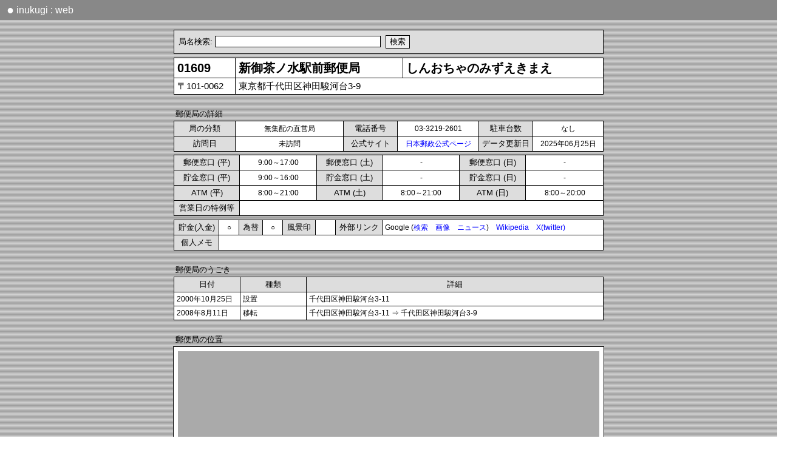

--- FILE ---
content_type: text/html; charset=utf-8
request_url: https://r3.quicca.com/~postal/detail.php?code=01609
body_size: 5347
content:
<!DOCTYPE HTML PUBLIC "-//W3C//DTD HTML 4.01 Transitional//EN"
"http://www.w3.org/TR/html4/loose.dtd"><HTML>
<HEAD>
<META http-equiv="content-language" content="ja">
<META name="viewport" content="initial-scale=1.0">
<link href="css/detail2.css?v=8" rel="stylesheet" type="text/css">
<SCRIPT type="text/javascript">local = false;</SCRIPT>
<SCRIPT type="text/javascript" src="___ajax.js"></SCRIPT>
<SCRIPT type="text/javascript" src="___cookie.js"></SCRIPT>
<SCRIPT type="text/javascript" src="___mouse.js"></SCRIPT>
<SCRIPT type="text/javascript" src="___urlencode.js"></SCRIPT>


<TITLE>新御茶ノ水駅前郵便局 | inukugi web |</TITLE>
</HEAD>
<BODY>

<DIV id=routepopup style='position:absolute;background-color:#ffffff;top:100;left:10;'></DIV>
<DIV id=areamap style="position:absolute;visibility:hidden; background-color:#444444"></DIV>
	

<SCRIPT type="application/ld+json">
	// Googleドメイン名表示対策
	{
	  "@context" : "https://schema.org",
	  "@type" : "WebSite",
	  "name" : "inukugi : web",
	  "alternateName" : "iukugiweb",
	  "url" : "https://r3.quicca.com/~postal/",
	  "potentialAction": {
	    "@type": "SearchAction",
	    "target": {
	      "@type": "EntryPoint",
	      "urlTemplate": "https://query.example.com/search?q={search_term_string}"
	    },
	    "query-input": "required name=search_term_string"
	  }
	}
</SCRIPT>

<STYLE type="text/css">
 DIV.header {
	background:#888888;padding:5pt;color:white;font-family:Meiryo, sans-serif;font-size:12pt;
 	width:100%;	height:15pt;line-height:120%;
 }
 DIV.header2{
 	width:98%;
 }
 A.header{
	color:white;padding:3pt;
 }
 A:hover.header   { 
	background:transparent;	font-weight:bold;
 }
 SPAN.mark{
 	 font-size:15pt; vertical-align: top;
 }
</STYLE>
<META http-equiv="content-language" content="ja">
<SCRIPT>
	//MacOS系環境での文字間隔開きすぎに対応するためのもの
	var os = navigator.platform;
	var ua = navigator.userAgent;
	var mac = 0;

	if(os.indexOf("Mac")!=-1) mac = 1;
	if(os.indexOf("iPad")!=-1) mac = 1;
	if(os.indexOf("iPhone")!=-1) mac = 1;
	if(mac == 1) document.write("<STYLE>BODY{letter-spacing: -0.3pt;}</STYLE>");

	var ip = 0;	
	if(os.indexOf("iPad")!=-1) ip = 1;
	if(os.indexOf("iPhone")!=-1) ip = 1;
	if(ua.indexOf("Android") > 0) ip = 1;
	
	//var sw = document.body.clientWidth;
	var sw = window.innerWidth;
	if(sw > 980){
		//ブラウザ横幅がある程度ある場合は横スクロールバーをなくす
		document.write("<STYLE>BODY{overflow-x:hidden;}</STYLE>");
	}
	/*
	function fixScrollX(){
		//ipad用 横スクロールした時にバーが切れるのを修正する
		scw = window.scrollX;
		w = window.innerWidth;
		//if(ip) w = screen.width;
		
		w = w + scw;
		w = w + "px";
		document.getElementById('head').style.width=w;
		document.getElementById('foot').style.width=w;
	}
	if(ip) window.onscroll = fixScrollX; //リサイズ時のバー切れ対策 (Android, iphone))
	*/
</SCRIPT>
	
<DIV class=header id=head>
	<DIV class=header2>
		<A href='index.php' class=header><SPAN class=mark>●</SPAN> inukugi : web</A>
	</DIV>
</DIV>
	
<!-- 検索窓 START-->
<BR>
<TABLE align=center width=708 class=c><TR><TD class=index5>
<SCRIPT type="text/javascript" src="___search_post.js"></script>
</TABLE>
<!-- 検索窓 END-->
<SCRIPT>
			var code2 = '01609';
			var detail_narrow = false;
			if(window.innerWidth < 560) detail_narrow = true;
				</SCRIPT><SCRIPT type='text/javascript'>var poschk = '';</SCRIPT><TABLE align=center width=708 class=c>
<TR><TD class=name width=90>01609<TD class=name><NOBR>新御茶ノ水駅前郵便局</NOBR><TD class=name>しんおちゃのみずえきまえ<TR><TD class=add>〒101-0062<TD colspan=2 class=add>東京都千代田区神田駿河台3-9</TD></TR>
</TABLE><BR>
<TABLE align=center width=708><TR><TD class=tit>郵便局の詳細</TABLE><TABLE align=center width=708 class=c>
<TR><TD class=index width=92>局の分類<TD class=detail width=120 align=center>無集配の直営局<TD class=index width=80>電話番号<TD class=detail align=center>03-3219-2601<TD class=index width=80>駐車台数<TD class=detail align=center>なし
<TR><TD class=index width=80>訪問日<TD class=detail align=center width=170>未訪問<TD class=index width=80>公式サイト<TD class=detail align=center><A href='https://map.japanpost.jp/p/search/dtl/300101609000/' target=_blank>日本郵政公式ページ</A><TD class=index>データ更新日<TD class=detail align=center>2025年06月25日</TABLE>
<TABLE align=center class=c width=708>
<TR><TD class=index width=92>郵便窓口 (平)<TD class=detail width=110 align=center>9:00～17:00<TD class=index width=92>郵便窓口 (土)<TD class=detail width=110 align=center>-<TD class=index width=92>郵便窓口 (日)<TD class=detail width=110 align=center>-<TR><TD class=index>貯金窓口 (平)<TD class=detail align=center>9:00～16:00<TD class=index>貯金窓口 (土)<TD class=detail align=center>-<TD class=index>貯金窓口 (日)<TD class=detail align=center>-<TR><TD class=index>ATM (平)<TD class=detail align=center>8:00～21:00<TD class=index>ATM (土)<TD class=detail align=center>8:00～21:00<TD class=index>ATM (日)<TD class=detail align=center>8:00～20:00<TR><TD class=index>営業日の特例等<TD class=detail colspan=5></TABLE>
<TABLE align=center width=708 class=c><TR><TD class=index width=65>貯金(入金)<TD class=detail align=center width=25>○<TD class=index width=30>為替<TD class=detail align=center width=25>○<TD class=index width=45>風景印<TD class=detail align=center width=25><TD class=index width=68>外部リンク<TD class=detail>Google (<A href='https://www.google.co.jp/search?hl=ja&as_oq="新御茶ノ水駅前郵便局"+"新御茶ノ水駅前局"&as_eq=yelp+yapy+%E9%80%81%E6%96%99+%E3%82%BF%E3%82%A6%E3%83%B3%E3%82%AC%E3%82%A4%E3%83%89+%E6%99%82%E9%96%93%E8%B2%B8+%E8%B3%83%E8%B2%B8+%E9%9B%BB%E8%A9%B1%E7%95%AA%E5%8F%B7+%E5%A4%A9%E6%B0%97+%E4%B8%8D%E5%8B%95%E7%94%A3+%E7%89%A9%E4%BB%B6+%E3%82%B0%E3%83%AB%E3%83%A1+%E3%82%A2%E3%83%97%E3%83%AA+%E5%8F%A3%E3%82%B3%E3%83%9F&as_qdr=all&as_occt=any&safe=images' target=_blank>検索</A>　<A href='https://www.google.co.jp/search?as_st=y&tbm=isch&hl=ja&as_oq="新御茶ノ水駅前郵便局"+"新御茶ノ水駅前局"&as_eq=yelp+yapy+%E9%80%81%E6%96%99+%E3%82%BF%E3%82%A6%E3%83%B3%E3%82%AC%E3%82%A4%E3%83%89+%E6%99%82%E9%96%93%E8%B2%B8+%E8%B3%83%E8%B2%B8+%E9%9B%BB%E8%A9%B1%E7%95%AA%E5%8F%B7+%E5%A4%A9%E6%B0%97+%E4%B8%8D%E5%8B%95%E7%94%A3+%E7%89%A9%E4%BB%B6+%E3%82%B0%E3%83%AB%E3%83%A1+%E3%82%A2%E3%83%97%E3%83%AA+%E5%8F%A3%E3%82%B3%E3%83%9F&tbm=isch&safe=images' target=_blank>画像</A>　<A href='https://www.google.co.jp/search?as_oq="新御茶ノ水駅前郵便局"+"新御茶ノ水駅前局"&tbm=nws' target=_blank>ニュース</A>)　<A href='https://ja.wikipedia.org/w/index.php?search="新御茶ノ水駅前郵便局"' target=_blank>Wikipedia</A>　<A href='https://twitter.com/search?l=&q=("新御茶ノ水駅前郵便局" OR "新御茶ノ水駅前局")&src=typd&lang=ja&f=live' target=_blank>X(twitter)</A><TR><TD class=index>個人メモ<TD colspan=7 class=detail><DIV id=descy></DIV><DIV id=descconf></DIV></TABLE>
<INPUT type=hidden value='' id=descx><BR><TABLE align=center width=708><TR><TD class=tit>郵便局のうごき</TABLE><TABLE align=center width=708 class=c>
<TR><TD class=index width=100>日付<TD class=index width=100>種類<TD class=index>詳細
<TR><TD class=detail>2000年10月25日<TD class=detail>設置<TD class=detail>千代田区神田駿河台3-11<BR><TR><TD class=detail>2008年8月11日<TD class=detail>移転<TD class=detail>千代田区神田駿河台3-11 ⇒ 千代田区神田駿河台3-9<BR></TABLE><SCRIPT>imgdesc=new Array(); code=new Array(); filename=new Array();orders=new Array();imgyear=new Array();</SCRIPT></TABLE><BR><TABLE align=center width=708 id=hook><TR><TD class=tit colspan=100>郵便局の位置</TABLE><TABLE align=center width=708 class=c>
<TR><TD class=detail colspan=4 style=padding:0pt><DIV style='width:699;height:505;padding:5pt'><iframe width=694 height=504 frameborder=0 scrolling=no marginheight=0 marginwidth=0 id=map></iframe></DIV><TR><TD class=map_title>大きなマップ<TD class=detail><A href='https://r3.quicca.com/~postal/areamap_main.php?nl=35.6963106&el=139.7646064&maptype=c&route=1' target=_blank>周辺の郵便局</A>　 <A href='https://r3.quicca.com/~postal/areamap_main.php?nl=35.6963106&el=139.7646064&maptype=v&route=1' target=_blank>周辺の郵便局 (訪局反映)</A>　 <TD class=map_title>地図をえらぶ<TD class=detail><A href="javascript:void(0);getMap(map_zenrin,'zenrin')" >ZENRIN</A>　<A href="javascript:void(0);getMap(map_google,'google')">Google</A>　<A href="javascript:void(0);getMap(map_kokudo,'kokudo')" >国土地理院</A>　</TABLE><SCRIPT>var nlw = 35.6963106;var elw = 139.7646064;var iframe_w = 694;var iframe_h = 504;var fnlw = 128495107;var felw = 503164138;</SCRIPT>	<SCRIPT>
		function getMap(url, type)
		{
			CookieWrite('map',type,30);
			document.getElementById('map').src = url;
		}
		var map_kokudo = "detail_kokudo2.php?nl="+nlw+"&el="+elw;
		//var map_zenrin = "https://www.its-mo.com/map/link.php?type=1&lat="+fnlw+"&lon="+felw+"&lvl=13&w="+iframe_w+"&h="+iframe_h;
		var map_zenrin = "detail_zenrinmap.php?lat="+fnlw+"&lon="+felw+"&w="+iframe_w+"&h="+iframe_h;
		
		//var map_google = "areamap_main.php?nl="+nlw+"&el="+elw+"&maptype=d&zoom=15&route=1&poschk="+poschk;
		var map_google = "detail_googlemap.php?nl="+nlw+"&el="+elw;
		
		var defmap;
		if(CookieRead("map")=="google") defmap = map_google;
		else if(CookieRead("map")=="kokudo") defmap = map_kokudo;
		else if(CookieRead("map")=="zenrin") defmap = map_zenrin;
		else defmap = map_zenrin;  //初訪問の人にはZENRINマップを表示
		document.getElementById('map').src = defmap;
	</SCRIPT>
	<BR><TABLE align=center width=708><TR><TD class=tit>近隣の郵便局</TABLE><TABLE align=center width=708 class=c>
<TR><TD class=index width=170>局名<TD class=index>所在地<TD class=index width=60>直線距離<TD class=index width=40>方角<TD class=index width=60>経路<TR onmouseover=RI(this) onmouseout=RO(this)><TD class=detail2><A href='detail.php?code=01298' target=_blank>小川町</A><TD class=detail2>東京都千代田区神田小川町3-22<TD class=detail2 nowrap>0.232 km<TD class=detail2 nowrap>西<DIV id=dis1></DIV><DIV style=visibility:hidden;position:absolute><TD class=detail2 nowrap><A href='javascript:void(0);showPopup("detail_route.php?nl1=35.6963106&el1=139.7646064&nl2=35.6961381&el2=139.7620556",120)'>経路マップ</A> </TR>
<TR onmouseover=RI(this) onmouseout=RO(this)><TD class=detail2><A href='detail.php?code=01024' target=_blank>小川町駅前</A><TD class=detail2>東京都千代田区神田小川町1-3-1<TD class=detail2 nowrap>0.228 km<TD class=detail2 nowrap>南東<DIV id=dis2></DIV><DIV style=visibility:hidden;position:absolute><TD class=detail2 nowrap><A href='javascript:void(0);showPopup("detail_route.php?nl1=35.6963106&el1=139.7646064&nl2=35.694568214632&el2=139.76593722424",120)'>経路マップ</A> </TR>
<TR onmouseover=RI(this) onmouseout=RO(this)><TD class=detail2><A href='detail.php?code=01046' target=_blank>御茶ノ水</A><TD class=detail2>東京都文京区湯島1-5-45<TD class=detail2 nowrap>0.477 km<TD class=detail2 nowrap>北<DIV id=dis3></DIV><DIV style=visibility:hidden;position:absolute><TD class=detail2 nowrap><A href='javascript:void(0);showPopup("detail_route.php?nl1=35.6963106&el1=139.7646064&nl2=35.7006022&el2=139.7643675",120)'>経路マップ</A> </TR>
<TR onmouseover=RI(this) onmouseout=RO(this)><TD class=detail2><A href='detail.php?code=01008' target=_blank>神田</A><TD class=detail2>東京都千代田区神田淡路町2-12<TD class=detail2 nowrap>0.391 km<TD class=detail2 nowrap>東<DIV id=dis4></DIV><DIV style=visibility:hidden;position:absolute><TD class=detail2 nowrap><A href='javascript:void(0);showPopup("detail_route.php?nl1=35.6963106&el1=139.7646064&nl2=35.6975611&el2=139.7686442",120)'>経路マップ</A> </TR>
<TR onmouseover=RI(this) onmouseout=RO(this)><TD class=detail2><A href='detail.php?code=01439' target=_blank>神田駿河台</A><TD class=detail2>東京都千代田区神田駿河台2-3-45<TD class=detail2 nowrap>0.472 km<TD class=detail2 nowrap>北西<DIV id=dis5></DIV><DIV style=visibility:hidden;position:absolute><TD class=detail2 nowrap><A href='javascript:void(0);showPopup("detail_route.php?nl1=35.6963106&el1=139.7646064&nl2=35.7002133&el2=139.7625397",120)'>経路マップ</A> </TR>
<TR onmouseover=RI(this) onmouseout=RO(this)><TD class=detail2><A href='detail.php?code=00188' target=_blank>神田錦町</A><TD class=detail2>東京都千代田区神田錦町1-17-4<TD class=detail2 nowrap>0.573 km<TD class=detail2 nowrap>南<DIV id=dis6></DIV><DIV style=visibility:hidden;position:absolute><TD class=detail2 nowrap><A href='javascript:void(0);showPopup("detail_route.php?nl1=35.6963106&el1=139.7646064&nl2=35.6912197&el2=139.7635758",120)'>経路マップ</A> </TR>
<TR onmouseover=RI(this) onmouseout=RO(this)><TD class=detail2><A href='detail.php?code=01131' target=_blank>神田南神保町</A><TD class=detail2>東京都千代田区神田神保町1-13<TD class=detail2 nowrap>0.560 km<TD class=detail2 nowrap>西<DIV id=dis7></DIV><DIV style=visibility:hidden;position:absolute><TD class=detail2 nowrap><A href='javascript:void(0);showPopup("detail_route.php?nl1=35.6963106&el1=139.7646064&nl2=35.6951742&el2=139.7585767",120)'>経路マップ</A> </TR>
</TABLE><BR><TABLE align=center width=708><TR><TD class=tit>その他の近隣の郵便局</TABLE><TABLE align=center width=708 class=c><TR><TD class=detail2 onmouseover=RI(this) onmouseout=RO(this)><A href='detail.php?code=01077' target=_blank>神田北神保町</A>　　<TD class=detail2 onmouseover=RI(this) onmouseout=RO(this)><A href='detail.php?code=00329' target=_blank>神田駅前</A>　　<TD class=detail2 onmouseover=RI(this) onmouseout=RO(this)><A href='detail.php?code=01069' target=_blank>大手町一 (閉)</A>　　<TD class=detail2 onmouseover=RI(this) onmouseout=RO(this)><A href='detail.php?code=01517' target=_blank>ＫＤＤＩ大手町ビル内</A>　　<TD class=detail2 onmouseover=RI(this) onmouseout=RO(this)><A href='detail.php?code=01478' target=_blank>千代田鍛冶町</A>　　<TR><TD class=detail2 onmouseover=RI(this) onmouseout=RO(this)><A href='detail.php?code=00379' target=_blank>大手町ビル内</A>　　<TD class=detail2 onmouseover=RI(this) onmouseout=RO(this)><A href='detail.php?code=00254' target=_blank>神田須田町</A>　　<TD class=detail2 onmouseover=RI(this) onmouseout=RO(this)><A href='detail.php?code=00577' target=_blank>湯島二</A>　　<TD class=detail2 onmouseover=RI(this) onmouseout=RO(this)><A href='detail.php?code=01042' target=_blank>西神田</A>　　<TD class=detail2 onmouseover=RI(this) onmouseout=RO(this)><A href='detail.php?code=01132' target=_blank>本郷三</A>　　<TR><TD class=detail2 onmouseover=RI(this) onmouseout=RO(this)><A href='detail.php?code=00288' target=_blank>秋葉原ＵＤＸ内</A>　　<TD class=detail2 onmouseover=RI(this) onmouseout=RO(this)><A href='detail.php?code=00755' target=_blank>大手町</A>　　<TD class=detail2 onmouseover=RI(this) onmouseout=RO(this)><A href='detail.php?code=00625' target=_blank>パレスサイドビル内</A>　　<TD class=detail2 onmouseover=RI(this) onmouseout=RO(this)><A href='detail.php?code=01128' target=_blank>神田今川橋</A>　　<TD class=detail2 onmouseover=RI(this) onmouseout=RO(this)><A href='detail.php?code=01023' target=_blank>九段</A>　　<TR><TD class=detail2 onmouseover=RI(this) onmouseout=RO(this)><A href='detail.php?code=00061' target=_blank>丸の内センタービル内</A>　　<TD class=detail2 onmouseover=RI(this) onmouseout=RO(this)><A href='detail.php?code=00236' target=_blank>東神田</A>　　<TD class=detail2 onmouseover=RI(this) onmouseout=RO(this)><A href='detail.php?code=01531' target=_blank>千代田岩本町</A>　　<TD class=detail2 onmouseover=RI(this) onmouseout=RO(this)><A href='detail.php?code=01036' target=_blank>本郷一 (閉)</A>　　<TD class=detail2 onmouseover=RI(this) onmouseout=RO(this)><A href='detail.php?code=00420' target=_blank>東京大学内</A>　　<TR><TD class=detail2 onmouseover=RI(this) onmouseout=RO(this)><A href='detail.php?code=00216' target=_blank>本郷四</A>　　<TD class=detail2 onmouseover=RI(this) onmouseout=RO(this)><A href='detail.php?code=01615' target=_blank>東京中央</A>　　<TD class=detail2 onmouseover=RI(this) onmouseout=RO(this)><A href='detail.php?code=00781' target=_blank>湯島四</A>　　<TD class=detail2 onmouseover=RI(this) onmouseout=RO(this)><A href='detail.php?code=01068' target=_blank>日本橋室町三井タワー内</A>　　<TD class=detail2 onmouseover=RI(this) onmouseout=RO(this)><A href='detail.php?code=01558' target=_blank>新日本橋駅前</A>　　<TR><TD class=detail2 onmouseover=RI(this) onmouseout=RO(this)><A href='detail.php?code=01453' target=_blank>上野黒門</A>　　<TD class=detail2 onmouseover=RI(this) onmouseout=RO(this)><A href='detail.php?code=01130' target=_blank>日本橋本町</A>　　<TD class=detail2 onmouseover=RI(this) onmouseout=RO(this)><A href='detail.php?code=01034' target=_blank>麹町飯田橋通</A>　　<TD class=detail2 onmouseover=RI(this) onmouseout=RO(this)><A href='detail.php?code=00683' target=_blank>鉄鋼ビル</A>　　<TD class=detail2 onmouseover=RI(this) onmouseout=RO(this)><A href='detail.php?code=01275' target=_blank>上野三</A>　　<TR><TD class=detail2 onmouseover=RI(this) onmouseout=RO(this)><A href='detail.php?code=01253' target=_blank>小伝馬町</A>　　<TD class=detail2 onmouseover=RI(this) onmouseout=RO(this)><A href='detail.php?code=00235' target=_blank>浅草橋</A>　　<TD class=detail2 onmouseover=RI(this) onmouseout=RO(this)><A href='detail.php?code=01546' target=_blank>台東一</A>　　<TD class=detail2 onmouseover=RI(this) onmouseout=RO(this)><A href='detail.php?code=00456' target=_blank>東京ドームシティ (閉)</A>　　<TD class=detail2 onmouseover=RI(this) onmouseout=RO(this)><A href='detail.php?code=01076' target=_blank>台東三</A>　　</TABLE></TABLE></TABLE><BR><TABLE align=center width=708 class=c><TR><TD class=footer><A href='index.php'>トップページ</A>　</TABLE><BR>
<BR>

<STYLE type="text/css">
 DIV.footer {
 	background:#888888;padding:5pt;color:white;	font-family:Meiryo, sans-serif;
 	width:100%;	height:20pt;line-height:120%;
 }
 DIV.footer2{
 	width:98%
 }
 A.footer{
	color:white;padding:3pt;
 }
 A:hover.footer   { 
	background:transparent;	font-weight:bold;
 }
 SPAN.mark{
 	 font-size:15pt;
 	 vertical-align: top;
 }
</STYLE>

<DIV class=footer id=foot>
	<DIV class=footer2>
		<A href='index.php' class=footer><SPAN class=mark>●</SPAN> inukugi : web</A>
	</DIV>
</DIV>

<SCRIPT type="text/javascript">
	var sw = document.body.scrollWidth ; //記事の横幅を取得 (何度も取得すると加算されてしまうためロード時のみ取得)
	
	function adjustSize(){
		var iw = window.innerWidth; //ウインドウの横幅を取得
		
		var fx = 0;
		fx = sw;
		if(iw > sw) fx = iw;

		if(document.getElementById('head')) document.getElementById('head').style.width = fx + "px";
		if(document.getElementById('foot')) document.getElementById('foot').style.width = fx + "px";
		
		
		//document.getElementById('test').innerHTML = sw;
		
		var document_h = document.body.clientHeight;
		var screen_h = window.innerHeight;				//ブラウザの表示領域の縦幅
	
		var foot_y = document.getElementById('foot').offsetTop;		//フッタのY位置
		var foot_h = document.getElementById('foot').offsetHeight;	//フッタ自体の縦幅	
			
		foot_y = screen_h - foot_h;
		
		//ウインドウの縦幅よりもドキュメントの縦幅が小さい場合にフッタ位置を補正する
		if(screen_h > document_h){
			document.getElementById('foot').style.position = "absolute";
			document.getElementById('foot').style.top = foot_y+"px";
		}
	}
	adjustSize();
	window.onresize = adjustSize;
</SCRIPT>



<SCRIPT type="text/javascript" src="___detail.js"></script>
</BODY>
</HTML>

--- FILE ---
content_type: text/html; charset=utf-8
request_url: https://r3.quicca.com/~postal/detail_zenrinmap.php?lat=128495107&lon=503164138&w=694&h=504
body_size: 416
content:

<!DOCTYPE HTML PUBLIC "-//W3C//DTD HTML 4.01 Transitional//EN">
<html>
<head>
<STYLE rel="stylesheet" type="text/css">
	BODY{
		margin:0pt;
		line-height:100%;
	}
</STYLE>
<META name="viewport" content="initial-scale=1.0">

<title>ZENRIN Map</title>
<body style='background-color:#AAAAAA'>
	
<iframe width='700px' height='510px' scrolling=no style='position:absolute; top:-7px; left:-7px; border:0px;' src='https://www.its-mo.com/map/link.php?type=1&lat=128495107&lon=503164138&lvl=13&w=694&h=504'></iframe>
</body>
</html>

--- FILE ---
content_type: text/css
request_url: https://r3.quicca.com/~postal/css/suggest.css
body_size: 468
content:
	#suggest {
		position: absolute;
		background-color: #FFFFFF;
		border: 1px solid #CCCCFF;
		width: 210px;
		font-size:9pt;
	}
	#suggest div {
		padding: 1px;
		display: block;
		width: 210px;
		overflow: hidden;
		white-space: nowrap;
	}
	#suggest div.select{
		color: #FFFFFF;
		background-color: #3366FF;
	}
	#suggest div.over{
		background-color: #99CCFF;
	}
	INPUT{
		border:1px solid #000000;
	}
	SELECT{
		border:1px solid #000000;
	}

--- FILE ---
content_type: application/javascript
request_url: https://r3.quicca.com/~postal/___detail.js
body_size: 3866
content:
//孫フレームから呼び出されたルート検索結果をセット
function setDistance(dis, time, id){
	document.getElementById(id).innerHTML=(dis/1000)+" km ("+time+")";
}
//必要なUser Agentを判別する処理
var isWin9X = (navigator.appVersion.toLowerCase().indexOf('windows 98')+1);
var isIE = (navigator.appName.toLowerCase().indexOf('internet explorer')+1?1:0);
var isOpera = (navigator.userAgent.toLowerCase().indexOf('opera')+1?1:0);
if (isOpera) isIE = false;
var isSafari = (navigator.appVersion.toLowerCase().indexOf('safari')+1?1:0);
//ウィンドウ・サイズを取得
function getScreenSize() {
	var obj = new Object();
	if (!isSafari && !isOpera) {
		obj.x = document.documentElement.clientWidth || document.body.clientWidth || document.body.scrollWidth;
		obj.y = document.documentElement.clientHeight || document.body.clientHeight || document.body.scrollHeight;
	} else {
		obj.x = window.innerWidth;
		obj.y = window.innerHeight;
	}
	obj.mx = parseInt((obj.x)/2);
	obj.my = parseInt((obj.y)/2);
	return obj;
}
//スクロール量を取得
function getScrollPosition() {
	var obj = new Object();
	obj.x = document.documentElement.scrollLeft || document.body.scrollLeft;
	obj.y = document.documentElement.scrollTop || document.body.scrollTop;
	return obj;
}

//ウィンドウ・サイズを取得
function getScreenSize() {
	var obj = new Object();
	if (!isSafari && !isOpera) {
		obj.x = document.documentElement.clientWidth || document.body.clientWidth || document.body.scrollWidth;
		obj.y = document.documentElement.clientHeight || document.body.clientHeight || document.body.scrollHeight;
	} else {
		obj.x = window.innerWidth;
		obj.y = window.innerHeight;
	}
	obj.mx = parseInt(obj.x);
	obj.my = parseInt(obj.y);
	return obj;
}

//ポップアップBlockの幅の設定
var pop_w = getScreenSize().x-35;
var pop_h = 500;

//ルート検索のポップアップ表示
// ルート検索は廃止になったが旧位置地図表示に使う
function showPopup(url, offset){  //offsetはy軸のオフセット値
	//表示位置を算出するのが面倒なので、地図情報のあたりをフックとして座標を決めうちしている
	y = document.getElementById('hook').offsetTop + offset + "px";
	x = 10+"px";;
	if(x<0) x = 0;
	if(y<0) y = 0;
	
	document.getElementById('routepopup').style.visibility = "visible";
	document.getElementById('routepopup').style.top = y;
	document.getElementById('routepopup').style.left = x;
	
	//画面幅の再取得
	pop_w = getScreenSize().x-35;
	
	html = "<TABLE class=d>"
		 +"<TR><TD class=d><TABLE width=100%><TR><TD nowrap><DIV id=shopname></DIV><TD align=right><A href=javascript:void(0) onclick=closePopup()><IMG src=img/closelabel.gif border=0></A></TD></TR></TABLE></TD></TR>"
	 	+"<TR><TD class=d height=500>"
	 	+"<IFRAME src="+url+" width="+pop_w+" height="+pop_h+" frameborder=0 scrolling=no marginheight=0 marginwidth=0></IFRAME>"
	 	+"<TR><TD class=d><TABLE width=100%><TR><TD><TD align=right><A href=javascript:void(0) onclick=closePopup()><IMG src=img/closelabel.gif border=0></A></TD></TR></TABLE></TD></TR>"
	 	+"</TD></TR></TABLE>";
	
	document.getElementById('routepopup').innerHTML = html;
}
function closePopup(){
	document.getElementById('routepopup').style.visibility = "hidden";
}

function showPicture(n){
	html = "<IMG src='img/"+ filename[n] +".jpg' width=687 height=515 border=1>";
	document.getElementById('imgbox').innerHTML = html;
	
	html = imgdesc[n]+" (" + imgyear[n] + ")";
	
	if(local){
		html += ' [<A href=javascript:void(0) onClick=imgConf('+n+')>修正</A>]　';
		html += '[<A href=javascript:void(0) onClick=imgDel('+n+')>削除</A>]</DIV>';
		html += '<DIV id=imgconf'+n+'></DIV>';
	}
	document.getElementById('caption').innerHTML = html;
}